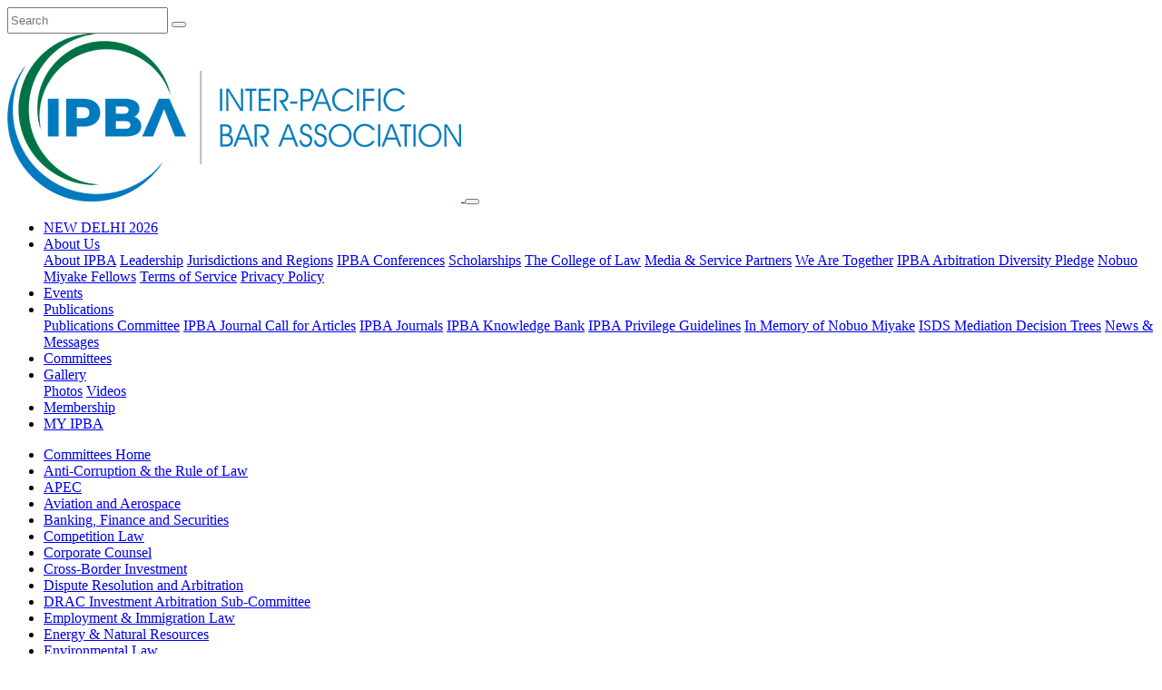

--- FILE ---
content_type: text/html; charset=UTF-8
request_url: https://ipba.org/committees/committees-home/214/
body_size: 28844
content:
<!doctype html>
<html>
    <head>
    	
        <meta http-equiv='Content-type' content='text/html; charset=utf-8'>
        
        
        <title>Committees | Committees Home : The Inter-Pacific Bar Association (IPBA)</title>
        <meta name='description' content="The Inter-Pacific Bar Association (&quot;IPBA&quot;) is an international association of business and commercial lawyers with a focus on the Asia-Pacific region. Members are either Asia-Pacific residents or have a strong interest in this part of the world.">
        <meta name='keywords' content="scholarships, young lawyers, developing country lawyers, legal, court, dispute resolution, international business, international trade, domestic judicial systems">
        <meta name='viewport' content='width=device-width, initial-scale=1.0, shrink-to-fit=no'>
        <meta http-equiv='X-UA-Compatible' content='IE=edge'>
        
        
        
        
        

        
        
            
        <!-- Global site tag (gtag.js) - Google Analytics -->
        <script async src="https://www.googletagmanager.com/gtag/js?id=UA-9341887-1"></script>
        <script>
        window.dataLayer = window.dataLayer || [];
        function gtag(){dataLayer.push(arguments);}
        gtag('js', new Date());

        gtag('config', 'UA-9341887-1');
        </script>
        
            
            
        
                <link rel='stylesheet' href='/www/css/vendors.min.css?v=20250708'>
        <link rel='stylesheet' href='/www/css/app.min.css?v=20250708'>
	</head>
    <body class=' m-webBasic_content mg-webBasic rt-committee  v-list cpln-eng' >
            <div id="loader-wrapper">
        <div id="loader"></div>
        <div class="loader-section section-left"></div>
        <div class="loader-section section-right"></div>
    </div>

            <div class="container-fluid bg-primary text-right text-white d-flex p-1 pr-3 small justify-content-end fixed-top">
            <form method='get' action='/site-search/'>
                <div class="input-group">
                    <input type="text" style="height: 23px" name='keyword' value="" class="form-control" placeholder="Search">
                    <span class="input-group-btn">
                        <button class="btn btn-default" type="submit" style="margin-top:-7px"><span class="fa fa-search text-white" ></span></button>
                    </span>
                </div>
            </form>

            <a href="https://www.facebook.com/InterPacificBarAssociation" target="_blank" class="text-white nouline mr-2">
                <i class="fab fa-facebook-square"></i>
            </a>
            <a href="https://www.linkedin.com/groups/1858404/" target="_blank" class="text-white nouline mr-2">
                <i class="fab fa-linkedin"></i>
            </a>
            <a href="https://www.youtube.com/channel/UCdfP2j9fcZYzmJO26UCwGSg/" target="_blank" class="text-white nouline mr-3">
                <i class="fab fa-youtube-square"></i>
            </a>
                            
                    </div>
                    <nav class="navbar navbar-expand-xl mainNavWrap navbar-light fixed-top">
    <div class="container-fluid">
                <a class="navbar-brand" href="/">
            <img src="/sites/main/www/images/logo.png" class="logo pl-2 pl-md-0">
        </a>
        <button class="navbar-toggler mr-1" type="button" data-toggle="collapse" data-target="#mainNav" aria-controls="mainNav" aria-expanded="false" aria-label="Toggle navigation">
            <span class="navbar-toggler-icon"></span>
        </button>

        <div class="collapse navbar-collapse mt-3 mt-md-0" id="mainNav">
            <ul class="navbar-nav ml-auto">
                                                                                                                                                <li class='nav-item '>
                                                                    <a class='nav-link' href="https://event.ipba.org/newdelhi/">NEW DELHI 2026</a>
                                                                <!-- category -->
                            </li> <!-- section -->
                                                                                                            <li class='nav-item dropdown '>
                                                                <a href="#" class="dropdown-toggle nav-link" id="navbarDropdownMenuLink_2" role="button" data-toggle="dropdown">About Us <b class="caret"></b></a>
                                <div class='dropdown-menu' aria-labelledby="navbarDropdownMenuLink_2">
                                                                                                                        <a class="dropdown-item" href="/about-us/about-ipba/165/">About IPBA</a>
                                                                                                                                                                <a class="dropdown-item" href="/about-us/leadership/4/">Leadership</a>
                                                                                                                                                                <a class="dropdown-item" href="/about-us/jurisdictions-and-regions/154/">Jurisdictions and Regions</a>
                                                                                                                                                                <a class="dropdown-item" href="/about-us/ipba-conferences/191/">IPBA Conferences</a>
                                                                                                                                                                <a class="dropdown-item" href="/about-us/scholarships/156/">Scholarships</a>
                                                                                                                                                                <a class="dropdown-item" href="/about-us/the-college-of-law/201/">The College of Law</a>
                                                                                                                                                                <a class="dropdown-item" href="/about-us/media-service-partners/159/">Media &amp; Service Partners</a>
                                                                                                                                                                <a class="dropdown-item" href="/about-us/we-are-together/246/">We Are Together</a>
                                                                                                                                                                <a class="dropdown-item" href="/about-us/ipba-arbitration-diversity-pledge/263/">IPBA Arbitration Diversity Pledge</a>
                                                                                                                                                                <a class="dropdown-item" href="/about-us/nobuo-miyake-fellows/273/">Nobuo Miyake Fellows</a>
                                                                                                                                                                <a class="dropdown-item" href="/about-us/terms-of-service/275/">Terms of Service</a>
                                                                                                                                                                <a class="dropdown-item" href="/about-us/privacy-policy/276/">Privacy Policy</a>
                                                                                                                <!-- category -->
                                </div> <!-- category -->
                                                                <!-- category -->
                            </li> <!-- section -->
                                                                                                            <li class='nav-item '>
                                                                    <a class='nav-link' href="/events/">Events</a>
                                                                <!-- category -->
                            </li> <!-- section -->
                                                                                                            <li class='nav-item dropdown '>
                                                                <a href="#" class="dropdown-toggle nav-link" id="navbarDropdownMenuLink_37" role="button" data-toggle="dropdown">Publications <b class="caret"></b></a>
                                <div class='dropdown-menu' aria-labelledby="navbarDropdownMenuLink_37">
                                                                                                                        <a class="dropdown-item" href="/publications/publications-committee/244/">Publications Committee</a>
                                                                                                                                                                <a class="dropdown-item" href="/publications/ipba-journal-call-for-articles/271/">IPBA Journal Call for Articles</a>
                                                                                                                                                                <a class="dropdown-item" href="/publications/ipba-journals/160/">IPBA Journals</a>
                                                                                                                                                                <a class="dropdown-item" href="/publications/ipba-knowledge-bank/272/">IPBA Knowledge Bank</a>
                                                                                                                                                                <a class="dropdown-item" href="/publications/ipba-privilege-guidelines/211/">IPBA Privilege Guidelines</a>
                                                                                                                                                                <a class="dropdown-item" href="/publications/in-memory-of-nobuo-miyake/269/">In Memory of Nobuo Miyake</a>
                                                                                                                                                                <a class="dropdown-item" href="/publications/isds-mediation-decision-trees/270/">ISDS Mediation Decision Trees</a>
                                                                                                                                                                <a class="dropdown-item" href="/publications/news-messages/157/">News &amp; Messages</a>
                                                                                                                <!-- category -->
                                </div> <!-- category -->
                                                                <!-- category -->
                            </li> <!-- section -->
                                                                                                            <li class='nav-item active '>
                                                                    <a class='nav-link' href="/committees/committees-home/214/">Committees</a>
                                                                <!-- category -->
                            </li> <!-- section -->
                                                                                                            <li class='nav-item dropdown '>
                                                                <a href="#" class="dropdown-toggle nav-link" id="navbarDropdownMenuLink_31" role="button" data-toggle="dropdown">Gallery <b class="caret"></b></a>
                                <div class='dropdown-menu' aria-labelledby="navbarDropdownMenuLink_31">
                                                                                                                        <a class="dropdown-item" href="/gallery/photos/240/">Photos</a>
                                                                                                                                                                <a class="dropdown-item" href="/gallery/videos/241/">Videos</a>
                                                                                                                <!-- category -->
                                </div> <!-- category -->
                                                                <!-- category -->
                            </li> <!-- section -->
                                                                                                            <li class='nav-item '>
                                                                    <a class='nav-link' href="/membership/">Membership</a>
                                                                <!-- category -->
                            </li> <!-- section -->
                                                                                    <li class="nav-item ">
                                    <a class="nav-link text-success" href="/member-only/my-profile/20/" ><i class="fa fa-fw fa-user"></i>MY IPBA</a>
                                </li>
                                                    <!-- section -->
                                        <!-- mainNav -->
                            </ul>
        </div>
        <!--/.nav-collapse -->
    </div>
</nav>              
    
        
        <div class="container my-4">
                            <div class="row">
                    <div class="col-md-3">
                                                    <div class="sidebar hidden-print border" role="complementary">
                            <aside>
                <ul class="nav flex-column nav-pills">
                                                                                                    <li><a class="nav-link bg-primary text-white rounded-0" href="/committees/committees-home/214/">Committees Home</a></li>
                                                                                                                            <li><a class="nav-link " href="/committees/anti-corruption-the-rule-of-law/215/">Anti-Corruption &amp; the Rule of Law</a></li>
                                                                                                                            <li><a class="nav-link " href="/committees/apec/216/">APEC</a></li>
                                                                                                                            <li><a class="nav-link " href="/committees/aviation-and-aerospace/217/">Aviation and Aerospace</a></li>
                                                                                                                            <li><a class="nav-link " href="/committees/banking-finance-and-securities/218/">Banking, Finance and Securities</a></li>
                                                                                                                            <li><a class="nav-link " href="/committees/competition-law/219/">Competition Law</a></li>
                                                                                                                            <li><a class="nav-link " href="/committees/corporate-counsel/220/">Corporate Counsel</a></li>
                                                                                                                            <li><a class="nav-link " href="/committees/cross-border-investment/221/">Cross-Border Investment</a></li>
                                                                                                                            <li><a class="nav-link " href="/committees/dispute-resolution-and-arbitration/222/">Dispute Resolution and Arbitration</a></li>
                                                                                                                            <li><a class="nav-link " href="/committees/drac-investment-arbitration-sub-committee/243/">DRAC Investment Arbitration Sub-Committee</a></li>
                                                                                                                            <li><a class="nav-link " href="/committees/employment-immigration-law/223/">Employment &amp; Immigration Law</a></li>
                                                                                                                            <li><a class="nav-link " href="/committees/energy-natural-resources/224/">Energy &amp; Natural Resources</a></li>
                                                                                                                            <li><a class="nav-link " href="/committees/environmental-law/225/">Environmental Law</a></li>
                                                                                                                            <li><a class="nav-link " href="/committees/esg/264/">ESG</a></li>
                                                                                                                            <li><a class="nav-link " href="/committees/insolvency/226/">Insolvency</a></li>
                                                                                                                            <li><a class="nav-link " href="/committees/insurance/227/">Insurance</a></li>
                                                                                                                            <li><a class="nav-link " href="/committees/intellectual-property/228/">Intellectual Property</a></li>
                                                                                                                            <li><a class="nav-link " href="/committees/international-construction-projects/229/">International Construction Projects</a></li>
                                                                                                                            <li><a class="nav-link " href="/committees/international-trade/230/">International Trade</a></li>
                                                                                                                            <li><a class="nav-link " href="/committees/legal-development-and-training/231/">Legal Development and Training</a></li>
                                                                                                                            <li><a class="nav-link " href="/committees/legal-practice/232/">Legal Practice</a></li>
                                                                                                                            <li><a class="nav-link " href="/committees/maritime-law/233/">Maritime Law</a></li>
                                                                                                                            <li><a class="nav-link " href="/committees/next-generation/234/">Next Generation</a></li>
                                                                                                                            <li><a class="nav-link " href="/committees/scholarship/235/">Scholarship</a></li>
                                                                                                                            <li><a class="nav-link " href="/committees/tax-law/236/">Tax Law</a></li>
                                                                                                                            <li><a class="nav-link " href="/committees/technology-media-and-telecommunications/237/">Technology, Media and Telecommunications</a></li>
                                                                                                                            <li><a class="nav-link " href="/committees/women-business-lawyers/238/">Women Business Lawyers</a></li>
                                                                                                                            <li><a class="nav-link " href="/committees/ai-ad-hoc/277/">AI (Ad Hoc)</a></li>
                                                            </ul>
            </aside>
            </div>                                            </div>

                    <div class="col-md-9 bodyPanel">
                                            
                    <h2 class='mb-4 text-success'>Committees</h2>
                            <hr>
                    
        <div class="fatlist-row">
                            
                                <p><span style="font-size:16px;">The IPBA currently has&nbsp;24 specialist committees (one of which has a sub-committee) covering all areas of law of interest to business lawyers. Click on the name of the committee in which you are interested to find out more details.</span></p>

<p><span style="font-size:16px;">IPBA members can choose to join up to three committees on which to participate. Access each committee page in the menu at left.</span></p>

<p><br />
<span style="font-size:16px;"><em><strong>Contact Gmeleen Tomboc or Shigehiko Ishimoto if you are interested in finding out more about the Committees!</strong></em></span></p>


                                </div>

            <div class="row">
            
        
                <!--  -->
                <div class="col-12 col-sm-4">
            <div class="border mb-3">
                                    <div class='imgAsBg minh-300 text-center position-relative' pic='https://ipba.s3.amazonaws.com/sites/main/media/normal/5332_Gmeleen_Committee.jpeg' bgPosition='top center'>
                        <a href='https://ipba.s3.amazonaws.com/sites/main/media/large/5332_Gmeleen_Committee.jpeg' rel='cpZoomGallery' class="d-block w-100 h-100 position-absolute"></a>
                    </div>
                                <div class="px-3 pt-0 pb-3">
                                                <small><b><i>Committee Coordinator</i></b></small>
                <br />
            
                            <small><b><i>2024-2026</i></b></small>
                <br />
            
            <h4 class="pt-3 text-success">Gmeleen Tomboc</h4>

                            <small>Gurin Energy</small><br>
            
                            <small>
                    3 Anson Road #24-03A, Springleaf Tower<br>
                    Singapore, 
                    Singapore, 
                    Singapore
                </small><br>
            
            <div class='pt-2'></div>
                            <small>
                    <i class="fa fa-envelope"></i>&nbsp;<a href="mailto:gmeleen@gmail.com">Email</a>
                </small>
                <br />
            
                            <small>
                    <i class="fa fa-phone"></i>&nbsp;000</a>
                </small>
                <br />
                                
                </div>
            </div>
        </div>
       <!--  -->
            
        
                <!--  -->
                <div class="col-12 col-sm-4">
            <div class="border mb-3">
                                    <div class='imgAsBg minh-300 text-center position-relative' pic='https://ipba.s3.amazonaws.com/sites/main/media/normal/6645_______1.png' bgPosition='top center'>
                        <a href='https://ipba.s3.amazonaws.com/sites/main/media/large/6645_______1.png' rel='cpZoomGallery' class="d-block w-100 h-100 position-absolute"></a>
                    </div>
                                <div class="px-3 pt-0 pb-3">
                                                <small><b><i>Deputy Committee Coordinator</i></b></small>
                <br />
            
                            <small><b><i>2024-2026</i></b></small>
                <br />
            
            <h4 class="pt-3 text-success">Shigehiko Ishimoto</h4>

                            <small>Mori Hamada &amp; Matsumoto</small><br>
            
                            <small>
                    16th Floor, Marunouchi Park Building, 2-6-1 Marunouchi, Chiyoda-ku, Tokyo 100-8222, Japan<br>
                    Tokyo, 
                    Tokyo, 
                    Japan
                </small><br>
            
            <div class='pt-2'></div>
                            <small>
                    <i class="fa fa-envelope"></i>&nbsp;<a href="mailto:shigehiko.ishimoto@morihamada.com">Email</a>
                </small>
                <br />
            
                            <small>
                    <i class="fa fa-phone"></i>&nbsp;8613911090571</a>
                </small>
                <br />
                                    <small>
                <i class="fa fa-fax"></i>&nbsp;81-3-5223-7636</a>
            </small>
                <br />
                    
                </div>
            </div>
        </div>
       <!--  -->
        </div>


        
        

                                </div>
                </div>
                     </div>
     
            <footer>
	<div class='footerTop'>
		<div class="container text-center small">
						&copy;2025-2026, IPBA. All rights reserved. The IPBA name and logo may be used only with express written permission. Unauthorized use is prohibited. The IPBA is incorporated in Singapore, Company Registration Number: 201526931R
			<br><a href='https://ipba.org/about-us/terms-of-service/275/'>
				<u>Terms of Service</u>
			</a> | <a href='https://ipba.org/about-us/privacy-policy/276/'>
				<u>Privacy Policy</u>
			</a>
		</div>
	</div>
</footer>


<!--  Cookie accept modal -->
<script>
	window.addEventListener("load", function () {
window.wpcc.init({
"border": "thin",
"corners": "small",
"colors": {
"popup": {
"background": "#222222",
"text": "#ffffff",
"border": "#f9f9f9"
},
"button": {
"background": "#f9f9f9",
"text": "#000000"
}
},
"position": "bottom",
"content": {
"message": "This website uses cookies to ensure you get the best experience on our website.",
"link": "Learn more",
	"href": "https://ipba.org/about-us/privacy-policy/276/",
"target": "_blank",
"button": "Accept"
}
})
});
</script>
        <div class="processingModal"></div>
    <a href="#" class="scrollup">Scroll</a>
        
        <input type='hidden' id='cpAction' value='list' />
        <input type='hidden' id='cpRoom' value='webBasic_content' />
        <input type='hidden' id='cpCSRFToken' value='525379725f177a79d2107a24b558a9c14ff3de3de70676a092b883a564636aab' />
        <input type='hidden' id='libraryPathAlias' value='/cmspilotv41/library/' />
        <input type='hidden' id='jssPath' value='/cmspilotv41/library/jss/' />
        <input type='hidden' id='bsVersion' value='3.2.0' />
        <input type='hidden' id='masterRootPathAlias' value='/cmspilotv41/CP/' />
        <input type='hidden' id='masterPathAlias' value='/cmspilotv41/CP/www/' />
        <input type='hidden' id='siteRootAlias' value='/' />
        <input type='hidden' id='scopeRootAlias' value='/' />
        <input type='hidden' id='cpScope' value='www' />
        <input type='hidden' id='cpLang' value='eng' />
        <input type='hidden' id='cpCurrentViewRecType' value='Committee' />
        <input type='hidden' id='cpCurrentUriWithNoQstr' value='/committees/committees-home/214/' />
        
        
        <script type='text/javascript' src="/www/js/vendors.min.js?v=20250708"></script>
        <script type='text/javascript' src="/www/js/app.min.js?v=20250708"></script>
        
        
        
        <script>
            $(function(){
                Lang.data = {"cp_lbl_confirm":null,"cp_lbl_submit":null,"cp_lbl_cancel":null,"cp_lbl_close":null,"cp_lbl_save":null,"cp_lbl_success":null,"cp_lbl_error":null,"cp_lbl_updatedSuccessfully":null,"cp_lbl_processing":null,"cp_lbl_pleaseWait":null,"cp_form_errorTitle":null};
            });
        </script>
        
        
        <script>
            $(function(){
                Cfg.data = {"cp.hasSessionExpiryMechanism":false,"cp.sessionTimeoutSecs":1800};
            });
        </script>
        
        <script>
        $(function(){
            
            
            Util.createCPObject('cpm.webBasic.content');
            if(cpm.webBasic.content.init){
                cpm.webBasic.content.init();
            }
            
            
            
            Util.createCPObject('cpt.generic');
            if(cpt.generic.init){
                cpt.generic.init();
            }
        
            
        });
        </script>
        
            
            
        
        <script>var cp={}; cp.urlParams ={"room_name":"committees","category_title":"committees-home","_subRoom":"214"}</script>
        


    </body>
</html>
